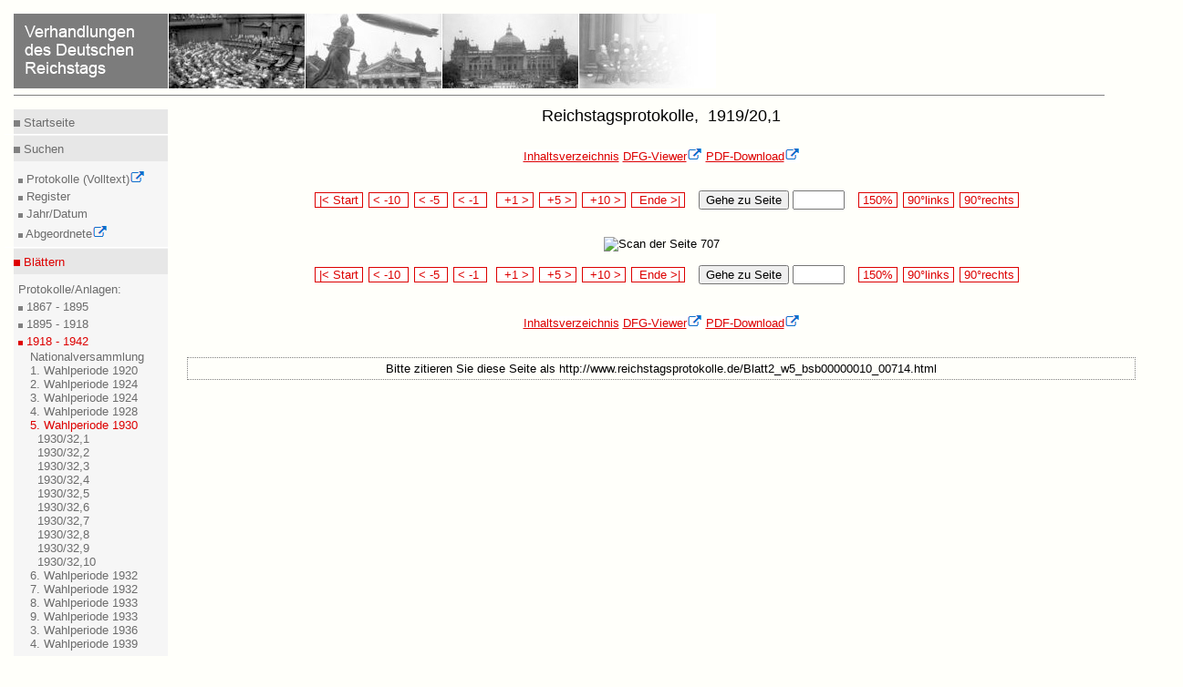

--- FILE ---
content_type: text/html
request_url: https://www.reichstagsprotokolle.de/Blatt2_w5_bsb00000010_00714.html
body_size: 2118
content:
<?xml version="1.0" encoding="UTF-8"?>
<!DOCTYPE html
  PUBLIC "-//W3C//DTD XHTML 1.0 Transitional//EN" "http://www.w3.org/TR/xhtml1/DTD/xhtml1-transitional.dtd">
<html xmlns="http://www.w3.org/1999/xhtml" xmlns:eb="http://sunsite.berkeley.edu/Ebind" xmlns:tei="http://www.tei-c.org/ns/1.0"><head><title>Verhandlungen des Deutschen Reichstags</title><meta content="text/html; charset=UTF-8" http-equiv="Content-Type"/><link type="text/css" href="mdz2007.css" rel="stylesheet"/><!--[if lte IE 7]>
        <style type="text/css">@import url(mdz2007IE56.css); </style>
        <![endif]--><!--[if IE 7]>
        <style type="text/css">@import url(mdz2007IE.css); </style>
        <![endif]--><link type="text/x-opera-css;charset=utf-8" href="opera.css" rel="stylesheet"/></head><body><div class="header"><a href="bundesarchiv.html"><img style="border:medium none;" alt="Verhandlungen des Deutschen Reichstags" src="header.jpg"/></a><hr class="kingsize2"/></div>

<div class="leftnav"><div class="innernav"><p class="topnav"><img src="dotgr.jpg" alt="MDZ" style="border: medium none ;"/><a class="navi" title="Index" href="index.html"> Startseite</a></p></div><hr class="leftnav"/><div class="innernav"><p class="leftnav"><img src="dotgr.jpg" alt="MDZ" style="border: medium none ;"/><a class="navi" title="Suche" href="suche.html"> Suchen</a></p></div><div class="innernav2"><img src="dotgrs.jpg" alt="MDZ" style="border: medium none ;"/><a target="_blank" class="navi" title="Volltextsuche in den Protokollen" href="http://www.reichstag-abgeordnetendatenbank.de/volltext.html"> Protokolle (Volltext)<img xmlns:xpf="http://www.w3.org/2005/xpath-functions" xmlns:search="http://apache.org/cocoon/search/1.0" alt="Icon externer Link" src="extLink.gif"/><br/></a><img src="dotgrs.jpg" alt="MDZ" style="border: medium none ;"/><a class="navi" title="Suche" href="suche.html"> Register<br/></a><img src="dotgrs.jpg" alt="MDZ" style="border: medium none ;"/><a class="navi" title="Suche" href="datum.html"> Jahr/Datum<br/></a><img src="dotgrs.jpg" alt="MDZ" style="border: medium none ;"/><a target="_blank" class="navi" title="Datenbank der Abgeordneten" href="http://www.reichstag-abgeordnetendatenbank.de/"> Abgeordnete<img xmlns:xpf="http://www.w3.org/2005/xpath-functions" xmlns:search="http://apache.org/cocoon/search/1.0" alt="Icon externer Link" src="extLink.gif"/><br/></a></div><hr class="leftnav"/><div class="innernav"><p class="activenav"><img src="dotr.jpg" alt="MDZ" style="border: medium none ;"/><a class="activenavi" title="RTBI" href="rtbiauf.html"> Blättern</a></p></div><div class="innernav2"> Protokolle/Anlagen:<br/><img src="dotgrs.jpg" alt="MDZ" style="border: medium none ;"/><a class="navi" title="RTBI" href="rtbiauf.html"> 1867 - 1895<br/></a><img src="dotgrs.jpg" alt="MDZ" style="border: medium none ;"/><a class="navi" title="RTBII" href="rtbiiauf.html"> 1895 - 1918<br/></a><img src="dotrs.jpg" alt="MDZ" style="border: medium none ;"/><a class="activenavi" title="RTBIII" href="rtbiiizu.html"> 1918 - 1942<br/></a><ul class="left"><li><a href="rtbiiiaufauf_wv.html" class="navi">
          Nationalversammlung
        </a></li><li><a href="rtbiiiaufauf_w1.html" class="navi">
          1. Wahlperiode 1920
        </a></li><li><a href="rtbiiiaufauf_w2.html" class="navi">
          2. Wahlperiode 1924
        </a></li><li><a href="rtbiiiaufauf_w3.html" class="navi">
          3. Wahlperiode 1924
        </a></li><li><a href="rtbiiiaufauf_w4.html" class="navi">
          4. Wahlperiode 1928
        </a></li><li><a href="rtbiiiauf.html" class="activenavi">
          5. Wahlperiode 1930
        </a><ul class="left2"><li><a href="Band2_w5_.html" class="navi"/></li><li><a href="Band2_w5_bsb00000128.html" class="navi">
            1930/32,1
          </a></li><li><a href="Band2_w5_bsb00000129.html" class="navi">
            1930/32,2
          </a></li><li><a href="Band2_w5_bsb00000130.html" class="navi">
            1930/32,3
          </a></li><li><a href="Band2_w5_bsb00000131.html" class="navi">
            1930/32,4
          </a></li><li><a href="Band2_w5_bsb00000132.html" class="navi">
            1930/32,5
          </a></li><li><a href="Band2_w5_bsb00000133.html" class="navi">
            1930/32,6
          </a></li><li><a href="Band2_w5_bsb00000134.html" class="navi">
            1930/32,7
          </a></li><li><a href="Band2_w5_bsb00000135.html" class="navi">
            1930/32,8
          </a></li><li><a href="Band2_w5_bsb00000136.html" class="navi">
            1930/32,9
          </a></li><li><a href="Band2_w5_bsb00000137.html" class="navi">
            1930/32,10
          </a></li></ul></li><li><a href="rtbiiiaufauf_w6.html" class="navi">
          6. Wahlperiode 1932
        </a></li><li><a href="rtbiiiaufauf_w7.html" class="navi">
          7. Wahlperiode 1932
        </a></li><li><a href="rtbiiiaufauf_w8.html" class="navi">
          8. Wahlperiode 1933
        </a></li><li><a href="rtbiiiaufauf_w9.html" class="navi">
          9. Wahlperiode 1933
        </a></li><li><a href="rtbiiiaufauf_n3.html" class="navi">
          3. Wahlperiode 1936
        </a></li><li><a href="rtbiiiaufauf_n4.html" class="navi">
          4. Wahlperiode 1939
        </a></li></ul></div><div class="innernav2"><img src="dotgrs.jpg" alt="MDZ" style="border: medium none ;"/><a class="navi" title="RTBH" href="rtbhauf.html"> Handbücher (Abgeordnete)<br/></a></div><hr class="leftnav"/><div class="innernav"><p class="leftnav"><img src="dotgr.jpg" alt="MDZ" style="border: medium none ;"/><a class="navi" title="Projekt" href="projekt.html"> Informieren</a></p></div><div class="innernav2"><img src="dotgrs.jpg" alt="MDZ" style="border: medium none ;"/><a class="navi" title="Projekt" href="hinw.html"> Projekt<br/></a><img src="dotgrs.jpg" alt="MDZ" style="border: medium none ;"/><a class="navi" title="Technisches" href="hinw.html"> Technisches<br/></a><img xmlns:xpf="http://www.w3.org/2005/xpath-functions" xmlns:search="http://apache.org/cocoon/search/1.0" alt="MDZ" style="border: medium none ;" src="dotgrs.jpg"/><a xmlns:xpf="http://www.w3.org/2005/xpath-functions" xmlns:search="http://apache.org/cocoon/search/1.0" title="Impressum" href="impress.html" class="navi"> Impressum<br/></a><img xmlns:xpf="http://www.w3.org/2005/xpath-functions" xmlns:search="http://apache.org/cocoon/search/1.0" alt="MDZ" style="border: medium none ;" src="dotgrs.jpg"/><a xmlns:xpf="http://www.w3.org/2005/xpath-functions" xmlns:search="http://apache.org/cocoon/search/1.0" title="Datenschutz" href="datenschutz.html" class="navi"> Datenschutzerklärung<br/></a><img xmlns:xpf="http://www.w3.org/2005/xpath-functions" xmlns:search="http://apache.org/cocoon/search/1.0" alt="MDZ" style="border: medium none ;" src="dotgrs.jpg"/><a xmlns:xpf="http://www.w3.org/2005/xpath-functions" xmlns:search="http://apache.org/cocoon/search/1.0" title="Barrierefreiheit" href="barrierefreiheit.html" class="navi"> Barrierefreiheit<br/></a></div><hr class="leftnav"/><div class="innernav"><p class="leftnav"><a href="en_Blatt2_w5_bsb00000010_00714.html" title="English" class="navi"> &gt;&gt; English </a></p></div></div><div style="text-align:center;" class="content13"><h1>Reichstagsprotokolle, 
            1919/20,1
          </h1><a href="Band2_w5_bsb00000010.html" class="link">Inhaltsverzeichnis</a>  <a target="blank" class="verweis" href="http://daten.digitale-sammlungen.de/~zend-bsb/metsexport/?zendid=bsb00000010">DFG-Viewer<img xmlns:xpf="http://www.w3.org/2005/xpath-functions" xmlns:search="http://apache.org/cocoon/search/1.0" alt="Icon externer Link" src="extLink.gif"/></a>  <a target="blank" class="verweis" href="http://daten.digitale-sammlungen.de/zend-bsb/pdf_download.pl?id=bsb00000010&amp;nr=714">PDF-Download<img xmlns:xpf="http://www.w3.org/2005/xpath-functions" xmlns:search="http://apache.org/cocoon/search/1.0" alt="Icon externer Link" src="extLink.gif"/></a><br/><br/><br/><div style="text-align:center;"><form method="post" enctype="multipart/formdata" action="Blatt2_w5_bsb00000010_00000.html">  
        
        <span class="navigate"><a class="navi2" href="Blatt2_w5_bsb00000010_00001.html"> |&lt; Start </a></span> 
          
          <span class="navigate"><a class="navi2" href="Blatt2_w5_bsb00000010_00704.html"> &lt; -10  </a></span> 
            
            <span class="navigate"><a class="navi2" href="Blatt2_w5_bsb00000010_00709.html"> &lt; -5  </a></span> 
              
              <span class="navigate"><a class="navi2" href="Blatt2_w5_bsb00000010_00713.html"> &lt; -1  </a></span>  
                
                <span class="navigate"><a class="navi2" href="Blatt2_w5_bsb00000010_00715.html">  +1 &gt; </a></span> 
                  
                  <span class="navigate"><a class="navi2" href="Blatt2_w5_bsb00000010_00719.html">  +5 &gt; </a></span> 
                    
                    <span class="navigate"><a class="navi2" href="Blatt2_w5_bsb00000010_00724.html">  +10 &gt; </a></span> 
                      
                      <span class="navigate"><a class="navi2" href="Blatt2_w5_bsb00000010_00745.html">  Ende &gt;| </a></span>   
                        
                         
                        <button type="submit" name="button">Gehe zu Seite </button> <input type="text" name="anfrage1" value="" size="5" maxlength="5"/>   
                        
                        
                        <span class="navigate"><a href="150_Blatt2_w5_bsb00000010_00714.html" class="navi2"> 150% </a></span> 
                        
                        <span class="navigate"><a href="http://daten.digitale-sammlungen.de/~zend-bsb/grafik-drehen.php?id=00000010&amp;image=bsb00000010_00714.jpg&amp;grad=270" target="blank" class="navi2"> 90°links </a></span> 
                        
                        <span class="navigate"><a href="http://daten.digitale-sammlungen.de/~zend-bsb/grafik-drehen.php?id=00000010&amp;image=bsb00000010_00714.jpg&amp;grad=90" target="blank" class="navi2"> 90°rechts </a></span></form><br/><br/><img src="bsb00000010_00714.jpg" alt="Scan der Seite 707"/><br/><br/><form method="post" enctype="multipart/formdata" action="Blatt2_w5_bsb00000010_00000.html">  
                      
                      <span class="navigate"><a class="navi2" href="Blatt2_w5_bsb00000010_00001.html"> |&lt; Start </a></span> 
                        
                        <span class="navigate"><a class="navi2" href="Blatt2_w5_bsb00000010_00704.html"> &lt; -10  </a></span> 
                          
                          <span class="navigate"><a class="navi2" href="Blatt2_w5_bsb00000010_00709.html"> &lt; -5  </a></span> 
                            
                            <span class="navigate"><a class="navi2" href="Blatt2_w5_bsb00000010_00713.html"> &lt; -1  </a></span>  
                              
                              <span class="navigate"><a class="navi2" href="Blatt2_w5_bsb00000010_00715.html">  +1 &gt; </a></span> 
                                
                                <span class="navigate"><a class="navi2" href="Blatt2_w5_bsb00000010_00719.html">  +5 &gt; </a></span> 
                                  
                                  <span class="navigate"><a class="navi2" href="Blatt2_w5_bsb00000010_00724.html">  +10 &gt; </a></span> 
                                    
                                    <span class="navigate"><a class="navi2" href="Blatt2_w5_bsb00000010_00745.html">  Ende &gt;| </a></span>   
                                      
                                       
                                      <button type="submit" name="button">Gehe zu Seite </button> <input type="text" name="anfrage1" value="" size="5" maxlength="5"/>   
                                      
                                      
                                      <span class="navigate"><a href="150_Blatt2_w5_bsb00000010_00714.html" class="navi2"> 150% </a></span> 
                                      
                                      <span class="navigate"><a href="http://daten.digitale-sammlungen.de/~zend-bsb/grafik-drehen.php?id=00000010&amp;image=bsb00000010_00714.jpg&amp;grad=270" target="blank" class="navi2"> 90°links </a></span> 
                                      
                                      <span class="navigate"><a href="http://daten.digitale-sammlungen.de/~zend-bsb/grafik-drehen.php?id=00000010&amp;image=bsb00000010_00714.jpg&amp;grad=90" target="blank" class="navi2"> 90°rechts </a></span></form><br/><br/><a href="Band2_w5_bsb00000010.html" class="link">Inhaltsverzeichnis</a>  <a target="blank" class="verweis" href="http://daten.digitale-sammlungen.de/~zend-bsb/metsexport/?zendid=bsb00000010">DFG-Viewer<img xmlns:xpf="http://www.w3.org/2005/xpath-functions" xmlns:search="http://apache.org/cocoon/search/1.0" alt="Icon externer Link" src="extLink.gif"/></a>  <a target="blank" class="verweis" href="http://daten.digitale-sammlungen.de/zend-bsb/pdf_download.pl?id=bsb00000010&amp;nr=714">PDF-Download<img xmlns:xpf="http://www.w3.org/2005/xpath-functions" xmlns:search="http://apache.org/cocoon/search/1.0" alt="Icon externer Link" src="extLink.gif"/></a><br/><br/><br/></div><div class="url"><div class="treffer"><p>Bitte zitieren Sie diese Seite als http://www.reichstagsprotokolle.de/Blatt2_w5_bsb00000010_00714.html</p></div></div><br/></div><div xmlns:xpf="http://www.w3.org/2005/xpath-functions" xmlns:search="http://apache.org/cocoon/search/1.0" class="footer3"><hr class="kingsize3"/><a target="_blank" title="Website of MDZ" href="http://www.muenchener-digitalisierungszentrum.de/"><img alt="MDZ Logo" style="border:medium none; position:relative; " src="mdzlogo.jpg"/><img alt="Icon externer Link" src="extLink.gif"/></a><a style=" position:relative; left:30em;" target="_blank" title=" Website of DFG" href="http://www.dfg.de"><img alt="Link zur DFG" style="border:medium none;" src="dfg.gif"/><img alt="Icon externer Link" src="extLink.gif"/></a><a style="position:relative; left:66em;" target="_blank" title="Website der BSB" rel="external" href="http://www.bsb-muenchen.de/"><img alt="Startseite BSB" style="border:medium none; " src="bsblogo.jpg"/><img alt="Icon externer Link" src="extLink.gif"/></a></div>
</body></html>